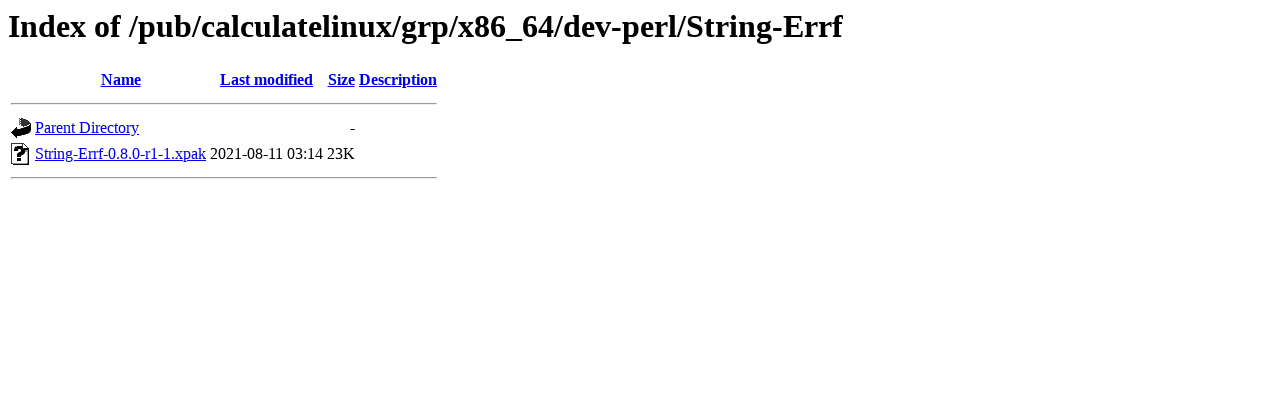

--- FILE ---
content_type: text/html;charset=ISO-8859-1
request_url: https://mirror.math.princeton.edu/pub/calculatelinux/grp/x86_64/dev-perl/String-Errf/?C=N;O=A
body_size: 1030
content:
<!DOCTYPE HTML PUBLIC "-//W3C//DTD HTML 3.2 Final//EN">
<html>
 <head>
  <title>Index of /pub/calculatelinux/grp/x86_64/dev-perl/String-Errf</title>
 </head>
 <body>
<h1>Index of /pub/calculatelinux/grp/x86_64/dev-perl/String-Errf</h1>
  <table>
   <tr><th valign="top"><img src="/icons/blank.gif" alt="[ICO]"></th><th><a href="?C=N;O=D">Name</a></th><th><a href="?C=M;O=A">Last modified</a></th><th><a href="?C=S;O=A">Size</a></th><th><a href="?C=D;O=A">Description</a></th></tr>
   <tr><th colspan="5"><hr></th></tr>
<tr><td valign="top"><img src="/icons/back.gif" alt="[PARENTDIR]"></td><td><a href="/pub/calculatelinux/grp/x86_64/dev-perl/">Parent Directory</a></td><td>&nbsp;</td><td align="right">  - </td><td>&nbsp;</td></tr>
<tr><td valign="top"><img src="/icons/unknown.gif" alt="[   ]"></td><td><a href="String-Errf-0.8.0-r1-1.xpak">String-Errf-0.8.0-r1-1.xpak</a></td><td align="right">2021-08-11 03:14  </td><td align="right"> 23K</td><td>&nbsp;</td></tr>
   <tr><th colspan="5"><hr></th></tr>
</table>
</body></html>
